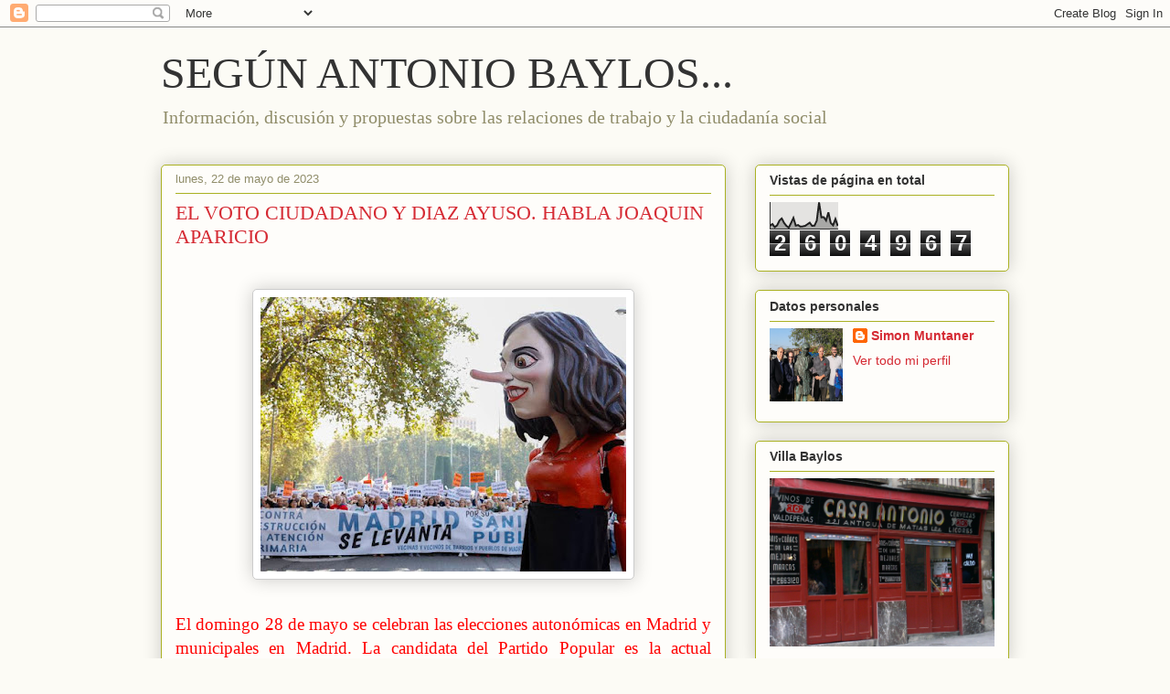

--- FILE ---
content_type: text/html; charset=UTF-8
request_url: https://baylos.blogspot.com/b/stats?style=BLACK_TRANSPARENT&timeRange=ALL_TIME&token=APq4FmDsE0-rqklNtFInnEFLbUDFgcexfGuEvXOsDOZLdqGztK53mSR8d8TrtO-B5DE5udjasv7qJ0KoJFEroNt_k3ji5ZUqoA
body_size: -10
content:
{"total":2604967,"sparklineOptions":{"backgroundColor":{"fillOpacity":0.1,"fill":"#000000"},"series":[{"areaOpacity":0.3,"color":"#202020"}]},"sparklineData":[[0,13],[1,19],[2,7],[3,14],[4,32],[5,40],[6,23],[7,12],[8,5],[9,23],[10,42],[11,13],[12,15],[13,9],[14,10],[15,12],[16,18],[17,24],[18,12],[19,13],[20,31],[21,100],[22,44],[23,45],[24,32],[25,63],[26,23],[27,14],[28,38],[29,12]],"nextTickMs":43902}